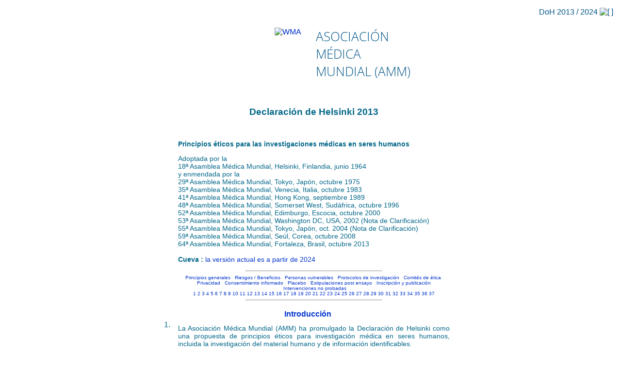

--- FILE ---
content_type: text/html; charset=UTF-8
request_url: http://www.hemovigilance.com/es/_helsinki13.html
body_size: 11171
content:
<!DOCTYPE HTML>
<html lang='es' dir='ltr' id='x'><head>
<meta charset='UTF-8'>
<title>Aix Scientifics &reg;  - World Medical Association (AMM) - Declaración de Helsinki 2014</title>
<meta name='copyright' content='1996-2026 - Aix Scientifics'>
<meta name='viewport' content='width=device-width, initial-scale=1.0'>

<meta name='robots' content='index, follow, noarchive'>
<meta name='description' content='Declaración de Helsinki - Principios éticos para las investigaciones médicas en seres humanos'>
<meta name='keywords' content='organización de investigación por contrato,CRO,investigación clínica,ensayos clínicos,fármacos,productos sanitarios,Good Clinical Practice,GCP,ICH,GHTF,IMDRF,Aix-la-Chapelle'>
<link rel='canonical' href='https://aix-scientifics.es/es/_helsinki13.html'> 
<meta name='date' content='2024-12-09'>

<link rel='icon' href='/favicon.ico'>
<link rel='apple-touch-icon' href='/apple-touch-icon.png'>
<link rel='stylesheet' media='all' href='/css/style.css'>
<link rel='author'  href='impressum'>
<link rel='license' href='policy'>
<link rel='search'  href='search'>
<base target='_top'> 
<style>
body, ul, table {direction:ltr; }
.left  { text-align:left; }
.right { text-align:right;}
.center, #nav, table {margin-left:auto;margin-right:auto;}
li {margin-left:-1em;}
#nav li, #tab li{ padding-right:5px;float:left; text-align:left; }
#nav li div, #tab li div{ text-align:left; }
#nav li ul li ul{text-align:left; right:0px; left:145px;}
.box { border-width:0; height:0.9em; width:0.9em; text-align:right;}
td.active {	border-left-style:solid; border-right-style:none; }
td.inactive { border-left-style:solid; border-right-style:none; }
a:hover, a:focus { cursor:url(/i/klenkes.cur), pointer; }
@media screen{#QRpc{list-style-type:none;}}
@media print{#QRpc{list-style-image:url(http://www.hemovigilance.com/es/pic/_helsinki13.QR.svg);width:40px;height:40px;margin-left:auto;margin-right:auto;}}
@keyframes fad { 70%{opacity:0.7;} 100%{opacity:1;}}
.text {animation: fad 1s;}
</style> 

<script>
function ById(p){return document.getElementById(p);}
function topi(){window.scrollTo(0,0);}
if(document.layers)document.captureEvents(Event.ONDBLCLICK);
document.ondblclick=topi;
if(parent!=window){parent.location=window.location;}
if(top!=self||top.frames.length>0){top.location.replace(self.location.href);}
if(self.parent.frames.length>0){parent.frames[1].close();}
var size=1;window.name='';
function sizer(x){
var d=ById("body").style;if(isNaN(d.fontSize)){d.fontSize='1em';}
size=(size*1)+x;d.fontSize=size+'em';if(x==0){size=1;d.fontSize='1em';}}
function email(n,s){var em="<a href='mailto:%20";if(!s==''){s="?subject="+s;}
document.write(em+n+"@"+"aix-scientifics.com"+s+"'>"+n+"@aix-scientifics.com<"+"/a>");}
function ahref(){var Tags=document.getElementsByTagName('input');var rEx=new RegExp('(^| )disable( |$)');for(var i=0;i<Tags.length;i++){if(rEx.test(Tags[i].className)){atEve(Tags[i],'copy');atEve(Tags[i],'paste');atEve(Tags[i],'cut');}}; darken();}
function atEve(Tag,eve){if(Tag.addEventListener){Tag.addEventListener(eve,function(e){e.preventDefault();},false);}	else if(Tag.atEve){Tag.atEve('on'+eve,function(){return false;})}}
function tast(e){
if(!e){e=window.event;};if(e.which){c=e.which;}else if(e.keyCode){c=e.keyCode;}
if(c>47&&c<58){c=c-48;if(ById('aa'+c+'')){
document.location=ById('aa'+c+'').href;}}}
document.onkeydown = tast;
function darken(){
var a=document.getElementsByTagName('a');
for(var i=0;i < a.length;i++){
	var s=a[i].href.split("&");var w='';
	if(ById('dark').checked){w='&dark';}
	if(s[1]=='QR'||s[1]=='DM'||s[1]=='AZ'){w='&'+s[1]+w;}
	var t=s[0].split("?");if(w!=''){w='?'+w;}
	a[i].href=t[0]+w;}}
</script>

</head><body class='normal' id='body' onload='self.focus();'>
<input type='checkbox' style='display:none;height:1px;' id='dark' >
<div id='alle' style='position:absolute;left:0px;top:0px; height:800%;width:100%;padding:0px;margin:0px;'>
<div style='float:right;'> <ul class='flg'> 
 <li class='wma'>DoH 2013 / 2024 <img src='/i/globus.svg' style='border:0' alt='[  ]'> &nbsp; &nbsp;</li><li class='ntl'><a href='../ar/_helsinki13.html' target='x'><img src='/i/f/ps.png' alt='ps' style='width:22px'>&nbsp;  إعلان هلسنكي 2013&nbsp; (العربية )</a></li><li class='ntl'><a href='../az/_helsinki08.html' target='x'><img src='/i/f/az.png' alt='az' style='width:22px'>&nbsp;  Helsinki Bəyannaməsi 2008&nbsp; (azərbaycan dili)</a></li><li class='ntl'><a href='../bg/_helsinki13.html' target='x'><img src='/i/f/bg.png' alt='bg' style='width:22px'>&nbsp;  Декларация от Хелзинки 2013&nbsp; (български)</a></li><li class='ntl'><a href='../ca/_helsinki13.html' target='x'><img src='/i/f/es.png' alt='es' style='width:22px'>&nbsp;  Declaració d'Hèlsinki 2013&nbsp; (català)</a></li><li class='ntl'><a href='../cn/_helsinki24.html' target='x'><img src='/i/f/cn.png' alt='cn' style='width:22px'>&nbsp;  赫尔辛基宣言 2024&nbsp; (中国人)</a></li><li class='ntl'><a href='../cs/_helsinki24.html' target='x'><img src='/i/f/cz.png' alt='cz' style='width:22px'>&nbsp;  Helsinská deklarace 2024&nbsp; (čeština)</a></li><li class='ntl'><a href='../da/_helsinki13.html' target='x'><img src='/i/f/dk.png' alt='dk' style='width:22px'>&nbsp;  Helsinki-deklarationen 2013&nbsp; (dansk)</a></li><li class='ntl'><a href='../de/_helsinki13.html' target='x'><img src='/i/f/de.png' alt='de' style='width:22px'>&nbsp;  Deklaration von Helsinki 2013&nbsp; (deutsch)</a></li><li class='ntl'><a href='../el/_helsinki13.html' target='x'><img src='/i/f/gr.png' alt='gr' style='width:22px'>&nbsp;  Διακήρυξη του Ελσίνκι 2013&nbsp; (Ελληνικά)</a></li><li class='ntl'><a href='../en/_helsinki24.html' target='x'><img src='/i/f/gb.png' alt='gb' style='width:22px'>&nbsp;  Declaration of Helsinki (DoH) 2024&nbsp; (English)</a></li><li class='ntl'><a href='../es/_helsinki24.html' target='x'><img src='/i/f/es.png' alt='es' style='width:22px'>&nbsp;  Declaración de Helsinki 2024&nbsp; (castellano)</a></li><li class='ntl'><a href='../et/_helsinki08.html' target='x'><img src='/i/f/ee.png' alt='ee' style='width:22px'>&nbsp;  Helsingi deklaratsioon 2008&nbsp; (eesti keel)</a></li><li class='ntl'><a href='../fa/_helsinki13.html' target='x'><img src='/i/f/ir.png' alt='ir' style='width:22px'>&nbsp;  اعلامیه هلسینکی  2013&nbsp; (فارسی)</a></li><li class='ntl'><a href='../fi/_helsinki24.html' target='x'><img src='/i/f/fi.png' alt='fi' style='width:22px'>&nbsp;  Helsingin julistus 2024&nbsp; (Suomi)</a></li><li class='ntl'><a href='../fr/_helsinki24.html' target='x'><img src='/i/f/fr.png' alt='fr' style='width:22px'>&nbsp;  Déclaration d'Helsinki 2024&nbsp; (français)</a></li><li class='ntl'><a href='../hr/_helsinki24.html' target='x'><img src='/i/f/hr.png' alt='hr' style='width:22px'>&nbsp;  Helsinška deklaracija 2024&nbsp; (Hrvatski)</a></li><li class='ntl'><a href='../hu/_helsinki24.html' target='x'><img src='/i/f/hu.png' alt='hu' style='width:22px'>&nbsp;  Helsinki Nyilatkozata 2024&nbsp; (magyar)</a></li><li class='ntl'><a href='../hy/_helsinki13.html' target='x'><img src='/i/f/am.png' alt='am' style='width:22px'>&nbsp;  Հելսինկիի հռչակագիրը 2013&nbsp; (֎ հայերեն)</a></li><li class='ntl'><a href='../id/_helsinki08.html' target='x'><img src='/i/f/id.png' alt='id' style='width:22px'>&nbsp;  Deklarasi Helsinki 2008&nbsp; (bahasa Indonesia)</a></li><li class='ntl'><a href='../is/_helsinki13.html' target='x'><img src='/i/f/is.png' alt='is' style='width:22px'>&nbsp;  Helsinkiyfirlýsingin 2013&nbsp; (Íslensku)</a></li><li class='ntl'><a href='../it/_helsinki24.html' target='x'><img src='/i/f/it.png' alt='it' style='width:22px'>&nbsp;  Dichiarazione di Helsinki 2024&nbsp; (italiano)</a></li><li class='ntl'><a href='../ja/_helsinki24.html' target='x'><img src='/i/f/jp.png' alt='jp' style='width:22px'>&nbsp;  ヘルシンキ宣言 2024&nbsp; (日本語)</a></li><li class='ntl'><a href='../kk/_helsinki13.html' target='x'><img src='/i/f/kz.png' alt='kz' style='width:22px'>&nbsp;  Хельсинки декларациясы 2013&nbsp; (Қазақша)</a></li><li class='ntl'><a href='../ko/_helsinki24.html' target='x'><img src='/i/f/kr.png' alt='kr' style='width:22px'>&nbsp;  헬싱키 선언 2024&nbsp; (한국어)</a></li><li class='ntl'><a href='../lv/_helsinki24.html' target='x'><img src='/i/f/lv.png' alt='lv' style='width:22px'>&nbsp;  Helsinku deklarācija 2024&nbsp; (Latviešu valoda)</a></li><li class='ntl'><a href='../mk/_helsinki08.html' target='x'><img src='/i/f/mk.png' alt='mk' style='width:22px'>&nbsp;  Хелсиншка Декларација 2008&nbsp; (македонски јазик)</a></li><li class='ntl'><a href='../nl/_helsinki13.html' target='x'><img src='/i/f/nl.png' alt='nl' style='width:22px'>&nbsp;  Verklaring van Helsinki (NL) 2013&nbsp; (nederlands)</a></li><li class='ntl'><a href='../vl/_helsinki13.html' target='x'><img src='/i/f/be.png' alt='be' style='width:22px'>&nbsp;  Verklaring van Helsinki (BE) 2013&nbsp; (vlaams)</a></li><li class='ntl'><a href='../no/_helsinki13.html' target='x'><img src='/i/f/no.png' alt='no' style='width:22px'>&nbsp;  Helsinkideklarasjonen 2013&nbsp; (norsk)</a></li><li class='ntl'><a href='../pl/_helsinki24.html' target='x'><img src='/i/f/pl.png' alt='pl' style='width:22px'>&nbsp;  Deklaracja Helsińska 2024&nbsp; (polski)</a></li><li class='ntl'><a href='../pt/_helsinki24.html' target='x'><img src='/i/f/pt.png' alt='pt' style='width:22px'>&nbsp;  Declaração de Helsínquia 2024&nbsp; (português)</a></li><li class='ntl'><a href='../ro/_helsinki13.html' target='x'><img src='/i/f/ro.png' alt='ro' style='width:22px'>&nbsp;  Declarația de la Helsinki 2013&nbsp; (română)</a></li><li class='ntl'><a href='../ru/_helsinki24.html' target='x'><img src='/i/f/ru.png' alt='ru' style='width:22px'>&nbsp;  Хельсинкская декларация 2024&nbsp; (Русский)</a></li><li class='ntl'><a href='../sk/_helsinki08.html' target='x'><img src='/i/f/sk.png' alt='sk' style='width:22px'>&nbsp;  Helsinská deklarácia 2008&nbsp; (slovenčina)</a></li><li class='ntl'><a href='../sr/_helsinki24.html' target='x'><img src='/i/f/rs.png' alt='rs' style='width:22px'>&nbsp;  Хелсиншка декларација 2024&nbsp; (Српски језик)</a></li><li class='ntl'><a href='../sv/_helsinki13.html' target='x'><img src='/i/f/se.png' alt='se' style='width:22px'>&nbsp;  Helsingforsdeklarationen 2013&nbsp; (Svenska)</a></li><li class='ntl'><a href='../th/_helsinki13.html' target='x'><img src='/i/f/th.png' alt='th' style='width:22px'>&nbsp;  คำประกาศของเฮลซิงกิ  2013&nbsp; (ไทย)</a></li><li class='ntl'><a href='../tr/_helsinki24.html' target='x'><img src='/i/f/tr.png' alt='tr' style='width:22px'>&nbsp;  Helsinki Bildirgesi 2024&nbsp; (Türkçe)</a></li><li class='ntl'><a href='../uk/_helsinki08.html' target='x'><img src='/i/f/ua.png' alt='ua' style='width:22px'>&nbsp;  Гельсінська Декларація 2008&nbsp; (український)</a></li><li class='ntl'><a href='../zh/_helsinki13.html' target='x'><img src='/i/f/tw.png' alt='tw' style='width:22px'>&nbsp;  赫爾辛基宣言 2013&nbsp; (中文)</a></li></ul></div><br>&nbsp;<br>

<style>
@font-face { font-display:swap; font-family:'Open Sans'; font-style:normal; font-weight:300;
src: url('/css/open-sans-v40-cyrillic_greek_hebrew_latin-300.woff2') format('woff2'); }
</style>

<a id="top"></a>
<div class="centre">&nbsp;

<table><tbody>
<tr><td style='width:300px;text-align:right;'> &nbsp;
<a href="http://www.wma.net" target="wma"><img src='/i/d/wma.svg' style='height:99px;vertical-align:top;' alt='WMA'></a>&nbsp; &nbsp;</td>
<td class='WMA'>Asociación<br>Médica<br>Mundial (AMM)</td></tr></table><br><br>

<table class='text druck'><tbody>
<tr><td style='width:18px;'>&nbsp;</td><th>
<h1>Declaración de Helsinki 2013</h1>
</th>
<tr><td style='width:18px;'>&nbsp;</td><th> &nbsp;</th>
<td rowspan='51' class="rand" onClick="document.location.href='#top';"></td></tr>
<tr><td>&nbsp;</td><td class="text">  
<strong>Principios éticos para las investigaciones médicas en seres humanos</strong>

 <p>Adoptada por la<br>
18ª Asamblea Médica Mundial, Helsinki, Finlandia, junio 1964<br>
y enmendada por la<br>
29ª Asamblea Médica Mundial, Tokyo, Japón, octubre 1975<br>
35ª Asamblea Médica Mundial, Venecia, Italia, octubre 1983<br>
41ª Asamblea Médica Mundial, Hong Kong, septiembre 1989<br>
48ª Asamblea Médica Mundial, Somerset West, Sudáfrica, octubre 1996<br>
52ª Asamblea Médica Mundial, Edimburgo, Escocia, octubre 2000 <br>
53ª Asamblea Médica Mundial, Washington DC, USA, 2002 (Nota de Clarificación)<br>
55ª Asamblea Médica Mundial, Tokyo, Japón, oct. 2004 (Nota de Clarificación)<br>
59ª Asamblea Médica Mundial, Seúl, Corea, octubre 2008<br>
64ª Asamblea Médica Mundial, Fortaleza, Brasil, octubre 2013<br><br>
<strong>Cueva : </strong><a href='_helsinki24.html'> la versión actual es a partir de 2024</a> </p>
<hr style='width:50%;'>
<div class='minor centre'>
<a href='#a3'>Principios generales</a>&nbsp; &nbsp;<a href='#a16'>Riesgos / Beneficios</a>&nbsp; &nbsp;<a href='#a19'>Personas vulnerables</a>&nbsp; &nbsp;<a href='#a21'>Protocolos de investigación</a>&nbsp; &nbsp;<a href='#a23'>Comités de ética</a>&nbsp; &nbsp;<a href='#a24'>Privacidad</a>&nbsp; &nbsp;<a href='#a25'>Consentimiento informado</a>&nbsp; &nbsp;<a href='#a33'>Placebo</a>&nbsp; &nbsp;<a href='#a34'>Estipulaciones post ensayo</a>&nbsp; &nbsp;<a href='#a35'>Inscripción y publicación</a>&nbsp; &nbsp;<a href='#a37'>Intervenciones no probadas</a><br>
<a href='#a1'>1</a> <a href='#a2'>2</a> <a href='#a3'>3</a> <a href='#a4'>4</a> <a href='#a5'>5</a> <a href='#a6'>6</a> <a href='#a7'>7</a> <a href='#a8'>8</a> <a href='#a9'>9</a> <a href='#a10'>10</a> <a href='#a11'>11</a> <a href='#a12'>12</a> <a href='#a13'>13</a> <a href='#a14'>14</a> <a href='#a15'>15</a> <a href='#a16'>16</a> <a href='#a17'>17</a> <a href='#a18'>18</a> <a href='#a19'>19</a> <a href='#a20'>20</a> <a href='#a21'>21</a> <a href='#a22'>22</a> <a href='#a23'>23</a> <a href='#a24'>24</a> <a href='#a25'>25</a> <a href='#a26'>26</a> <a href='#a27'>27</a> <a href='#a28'>28</a> <a href='#a29'>29</a> <a href='#a30'>30</a> <a href='#a31'>31</a> <a href='#a32'>32</a> <a href='#a33'>33</a> <a href='#a34'>34</a> <a href='#a35'>35</a> <a href='#a36'>36</a> <a href='#a37'>37</a>  </div>
<hr style='width:50%;'>
</td></tr>


<tr><th colspan='2'> <a id="a1"><strong>Introducción</strong></a></th></tr>

<tr><td>1.</td><td class="text">
La Asociación Médica Mundial (AMM) ha promulgado la Declaración de Helsinki como una propuesta de principios éticos para investigación médica en seres humanos, incluida la investigación del material humano y de información identificables.<br>
La Declaración debe ser considerada como un todo y un párrafo debe ser aplicado con consideración de todos los otros párrafos pertinentes.
</td></tr>
<tr><td>2.</td><td class="text"><a id="a2"></a>
Conforme al 
mandato de la AMM, la Declaración está destinada principalmente a los médicos. La AMM insta a otros involucrados en la investigación médica en seres humanos a adoptar estos principios.
</td></tr>


<tr><th colspan='2'> <a id="a3"><strong>Principios generales</strong></a></th></tr>

<tr><td>3.</td><td class="text">
La Declaración de Ginebra de la Asociación Médica Mundial vincula al médico con la fórmula "velar solícitamente y ante todo por la salud de mi paciente”, y el Código Internacional de Etica Médica afirma que: "El médico debe considerar lo mejor para el paciente cuando preste atención médica”.
</td></tr>
<tr><td>4.</td><td class="text"><a id="a4"></a>
El deber del médico es promover y velar por la salud, bienestar y derechos de los pacientes, incluidos los que participan en investigación médica. Los conocimientos y la conciencia del médico han de subordinarse al cumplimiento de ese deber.
</td></tr>
<tr><td>5.</td><td class="text"><a id="a5"></a>
El progreso de la medicina se basa en la investigación que, en último término, debe incluir estudios en seres humanos.
</td></tr>
<tr><td>6.</td><td class="text"> <a id="a6"></a>
El propósito principal de la investigación médica en seres humanos es comprender las causas, evolución y efectos de las enfermedades y mejorar las intervenciones preventivas, diagnósticas y terapéuticas (métodos, procedimientos y tratamientos). Incluso, las mejores intervenciones probadas deben ser evaluadas continuamente a través de la investigación para que sean seguras, eficaces, efectivas, accesibles y de calidad.
</td></tr>
<tr><td>7.</td><td class="text"> <a id="a7"></a>
La investigación médica está sujeta a normas éticas que sirven para promover y asegurar el respeto a todos los seres humanos y para proteger su salud y sus derechos individuales.
</td></tr>
<tr><td>8.</td><td class="text"> <a id="a8"></a>
Aunque el objetivo principal de la investigación médica es generar nuevos conocimientos, este objetivo nunca debe tener primacía sobre los derechos y los intereses de la persona que participa en la investigación.
</td></tr>
<tr><td>9.</td><td class="text"> <a id="a9"></a>
En la investigación médica, es deber del médico proteger la vida, la salud, la dignidad, la integridad, el derecho a la autodeterminación, la intimidad y la confidencialidad de la información personal de las personas que participan en investigación.&nbsp; La responsabilidad de la protección de las personas que toman parte en la investigación debe recaer siempre en un médico u otro profesional de la salud y nunca en los participantes en la investigación, aunque hayan otorgado su consentimiento.
</td></tr>
<tr><td>10.</td><td class="text"><a id="a10"></a>
Los médicos deben considerar las normas y estándares éticos, legales y jurídicos para la investigación en seres humanos en sus propios países, al igual que las normas y estándares internacionales vigentes. No se debe permitir que un requisito ético, legal o jurídico nacional o internacional disminuya o elimine cualquiera medida de protección para las personas que participan en la investigación establecida en esta Declaración.
</td></tr>
<tr><td>11.</td><td class="text"><a id="a11"></a>
La investigación médica debe realizarse de manera que reduzca al mínimo el posible daño al medio ambiente.
</td></tr>
<tr><td>12.</td><td class="text"><a id="a12"></a>
La investigación médica en seres humanos debe ser llevada a cabo sólo por personas con la educación, formación y calificaciones científicas y éticas apropiadas. La investigación en pacientes o voluntarios sanos necesita la supervisión de un médico u otro profesional de la salud competente y calificado apropiadamente.
</td></tr>
<tr><td>13.</td><td class="text"><a id="a13"></a>
Los grupos que están subrepresentados en la investigación médica deben tener un acceso apropiado a la participación en la investigación.
</td></tr>
<tr><td>14.</td><td class="text"><a id="a14"></a>
El médico que combina la investigación médica con la atención médica debe involucrar a sus pacientes en la investigación sólo en la medida en que esto acredite un justificado valor potencial preventivo, diagnóstico o terapéutico y si el médico tiene buenas razones para creer que la participación en el estudio no afectará de manera adversa la salud de los pacientes que toman parte en la investigación.
</td></tr>
<tr><td>15.</td><td class="text"><a id="a15"></a>
Se debe asegurar compensación y tratamiento apropiados para las personas que son dañadas durante su participación en la investigación.
</td></tr>


<tr><th colspan='2'> <a id="a16"><strong>Riesgos, Costos y Beneficios</strong></a></th></tr>

<tr><td>16.</td><td class="text">
En la práctica de la medicina y de la investigación médica, la mayoría de las intervenciones implican algunos riesgos y costos.<br>
La investigación médica en seres humanos sólo debe realizarse cuando la importancia de su objetivo es mayor que el riesgo y los costos para la persona que participa en la investigación.
</td></tr>
<tr><td>17.</td><td class="text"><a id="a17"></a>
Toda investigación médica en seres humanos debe ser precedido de una cuidadosa comparación de los riesgos y los costos para las personas y los grupos que participan en la investigación, en comparación con los beneficios previsibles para ellos y para otras personas o grupos afectados por la enfermedad que se investiga.<br>
Se deben implementar medidas para reducir al mínimo los riesgos. Los riesgos deben ser monitoreados, evaluados y documentados continuamente por el investigador. 
</td></tr>
<tr><td>18.</td><td class="text"><a id="a18"></a>
Los médicos no deben involucrarse en estudios de investigación en seres humanos a menos de que estén seguros de que los riesgos han sido adecuadamente evaluados y de que es posible hacerles frente de manera satisfactoria.<br>
Cuando los riesgos que implican son más importantes que los beneficios esperados o si existen pruebas concluyentes de resultados definitivos, los médicos deben evaluar si continúan, modifican o suspenden inmediatamente el estudio.
</td></tr>


<tr><th colspan='2'> <a id="a19"><strong>Grupos y personas vulnerables</strong></a></th></tr>

<tr><td>19.</td><td class="text">
Algunos grupos y personas sometidas a la investigación son particularmente vulnerables y pueden tener más posibilidades de sufrir abusos o daño adicional.<br>
Todos los grupos y personas vulnerables deben recibir protección específica.
</td></tr>
<tr><td>20.</td><td class="text"><a id="a20"></a>
La investigación médica en un grupo vulnerable sólo se justifica si la investigación responde a las necesidades o prioridades de salud de este grupo y la investigación no puede realizarse en un grupo no vulnerable. Además, este grupo podrá beneficiarse de los conocimientos, prácticas o intervenciones derivadas de la investigación.
</td></tr>


<tr><th colspan='2'> <a id="a21"><strong>Requisitos científicos y protocolos de investigación</strong></a></th></tr>

<tr><td>21.</td><td class="text">
La investigación médica en seres humanos debe conformarse con los principios científicos generalmente aceptados y debe apoyarse en un profundo conocimiento de la bibliografía científica, en otras fuentes de información pertinentes, así como en experimentos de laboratorio correctamente realizados y en animales, cuando sea oportuno. Se debe cuidar también del bienestar de los animales utilizados en los experimentos.
 </td></tr>
<tr><td>22.</td><td class="text"><a id="a22"></a>
El proyecto y el método de todo estudio en seres humanos deben describirse claramente y ser justificados en un protocolo de investigación.<br>
El protocolo debe hacer referencia siempre a las consideraciones éticas que fueran del caso y debe indicar cómo se han considerado los principios enunciados en esta Declaración. El protocolo debe incluir información sobre financiamiento, patrocinadores, afiliaciones institucionales, posibles conflictos de interés e incentivos para las personas del estudio y la información sobre las estipulaciones para tratar o compensar a las personas que han sufrido daños como consecuencia de su participación en la investigación. <br>
En los ensayos clínicos, el protocolo también debe describir los arreglos apropiados para las estipulaciones después del ensayo.
</td></tr>


<tr><th colspan='2'> <a id="a23"><strong>Comités de ética de investigación</strong></a></th></tr>

<tr><td>23.</td><td class="text">
El protocolo de la investigación debe enviarse, para consideración, comentario, consejo y aprobación al comité de ética de investigación pertinente antes de comenzar el estudio. Este comité debe ser transparente en su funcionamiento, debe ser independiente del investigador, del patrocinador o de cualquier otro tipo de influencia indebida y debe estar debidamente calificado. El comité debe considerar las leyes y reglamentos vigentes en el país donde se realiza la investigación, como también las normas internacionales vigentes, pero no se debe permitir que éstas disminuyan o eliminen ninguna de las protecciones para las personas que participan en la investigación establecidas en esta Declaración.<br>
El comité tiene el derecho de controlar los ensayos en curso. El investigador tiene la obligación de proporcionar información del control al comité, en especial sobre todo incidente adverso grave. No se debe hacer ninguna enmienda en el protocolo sin la consideración y aprobación del comité. Después que termine el estudio, los investigadores deben presentar un informe final al comité con un resumen de los resultados y conclusiones del estudio.
</td></tr>


<tr><th colspan='2'> <a id="a24"><strong>Privacidad y confidencialidad</strong></a></th></tr>

<tr><td>24.</td><td class="text">
Deben tomarse toda clase de precauciones para resguardar la intimidad de la persona que participa en la investigación y la confidencialidad de su información personal.
</td></tr>


<tr><th colspan='2'> <a id="a25"><strong>Consentimiento informado</strong></a></th></tr>

<tr><td>25.</td><td class="text">
La participación de personas capaces de dar su consentimiento informado en la investigación médica debe ser voluntaria. Aunque puede ser apropiado consultar a familiares o líderes de la comunidad, ninguna persona capaz de dar su consentimiento informado debe ser incluida en un estudio, a menos que ella acepte libremente.
</td></tr>
<tr><td>26.</td><td class="text"><a id="a26"></a>
En la investigación médica en seres humanos capaces de dar su consentimiento informado, cada participante potencial debe recibir información adecuada acerca de los objetivos, métodos, fuentes de financiamiento, posibles conflictos de intereses, afiliaciones institucionales del investigador, beneficios calculados, riesgos previsibles e incomodidades derivadas del experimento, estipulaciones post estudio y todo otro aspecto pertinente de la investigación. El participante potencial debe ser informada del derecho de participar o no en la investigación y de retirar su consentimiento en cualquier momento, sin exponerse a represalias. Se debe prestar especial atención a las necesidades específicas de información de cada participante potencial, como también a los métodos utilizados para entregar la información.<br>
Después de asegurarse de que el individuo ha comprendido la información, el médico u otra persona calificada apropiadamente debe pedir entonces, preferiblemente por escrito, el consentimiento informado y voluntario de la persona. Si el consentimiento no se puede otorgar por escrito, el proceso para lograrlo debe ser documentado y atestiguado formalmente.<br>    
Todas las personas que participan en la investigación médica deben tener la opción de ser informadas sobre los resultados generales del estudio.
</td></tr>
<tr><td>27.</td><td class="text"><a id="a27"></a>
Al pedir el consentimiento informado para la participación en la investigación, el médico debe poner especial cuidado cuando el participante potencial está vinculado con él por una relación de dependencia o si consiente bajo presión. En una situación así, el consentimiento informado debe ser pedido por una persona calificada adecuadamente y que nada tenga que ver con aquella relación.
</td></tr>
<tr><td>28.</td><td class="text"><a id="a28"></a>
Cuando el participante potencial sea incapaz de dar su consentimiento informado, el médico debe pedir el consentimiento informado del representante legal. Estas personas no deben ser incluidas en la investigación que no tenga posibilidades de beneficio para ellas, a menos que ésta tenga como objetivo promover la salud del grupo representado por el participante potencial y esta investigación no puede realizarse en personas capaces de dar su consentimiento informado y la investigación implica sólo un riesgo y costo mínimos.
</td></tr>
<tr><td>29.</td><td class="text"><a id="a29"></a>
Si un participante potencial que toma parte en la investigación considerado incapaz de dar su consentimiento informado es capaz de dar su asentimiento a participar o no en la investigación, el médico debe pedirlo, además del consentimiento del representante legal. El desacuerdo del participante potencial debe ser respetado.
</td></tr>
<tr><td>30.</td><td class="text"><a id="a30"></a>
La investigación en individuos que no son capaces física o mentalmente de otorgar consentimiento, por ejemplo los pacientes inconscientes, se puede realizar sólo si la condición física/mental que impide otorgar el consentimiento informado es una característica necesaria del grupo investigado. En estas circunstancias, el médico debe pedir el consentimiento informado al representante legal. Si dicho representante no está disponible y si no se puede retrasar la investigación, el estudio puede llevarse a cabo sin consentimiento informado, siempre que las razones específicas para incluir a individuos con una enfermedad que no les permite otorgar consentimiento informado hayan sido estipuladas en el protocolo de la investigación y el estudio haya sido aprobado por un comité de ética de investigación. El consentimiento para mantenerse en la investigación debe obtenerse a la brevedad posible del individuo o de un representante legal.
</td></tr>
<tr><td>31.</td><td class="text"><a id="a31"></a>
El médico debe informar cabalmente al paciente los aspectos de la atención que tienen relación con la investigación. La negativa del paciente a participar en una investigación o su decisión de retirarse nunca debe afectar de manera adversa la relación médico-paciente.
</td></tr>
<tr><td>32.</td><td class="text"><a id="a32"></a>
Para la investigación médica en que se utilice material o datos humanos identificables, como la investigación sobre material o datos contenidos en biobancos o depósitos similares, el médico debe pedir el consentimiento informado para la recolección, almacenamiento y reutilización. Podrá haber situaciones excepcionales en las que será imposible o impracticable obtener el consentimiento para dicha investigación. En esta situación, la investigación sólo puede ser realizada después de ser considerada y aprobada por un comité de ética de investigación.
</td></tr>


<tr><th colspan='2'> <a id="a33"><strong>Uso del placebo</strong></a></th></tr>

<tr><td>33.</td><td class="text">
Los posibles beneficios, riesgos, costos y eficacia de toda intervención nueva deben ser evaluados mediante su comparación con las mejores intervenciones probadas, excepto en las siguientes circunstancias:<br>
•	Cuando no existe una intervención probada, el uso de un placebo, o ninguna intervención, es aceptable; o<br>
•	cuando por razones metodológicas científicamente sólidas&nbsp;y convincentes, sea necesario para determinar la eficacia y la seguridad de una intervención el uso de cualquier intervención menos eficaz que la mejor probada, el uso de un placebo o ninguna intervención. <br>
•	Los pacientes que reciben cualquier intervención menos eficaz que la mejor probada, el placebo o ninguna intervención, no correrán riesgos adicionales de&nbsp;daño grave o irreversible como consecuencia de no recibir la mejor intervención probada.<br>
Se debe tener muchísimo cuidado para evitar abusar de esta opción.
</td></tr>


<tr><th colspan='2'> <a id="a34"><strong>Estipulaciones post ensayo</strong></a></th></tr>

<tr><td>34.</td><td class="text">
Antes del ensayo clínico, los auspiciadores, investigadores y los gobiernos de los países anfitriones deben prever el acceso post ensayo a todos los participantes que todavía necesitan una intervención que ha sido identificada como beneficiosa en el ensayo. Esta información también se debe proporcionar a los participantes durante el proceso del consentimiento informado.
</td></tr>


<tr><th colspan='2'> <a id="a35"><strong>Inscripción y publicación de la investigación y difusión de resultados</strong></a></th></tr>

<tr><td>35.</td><td class="text">
Todo estudio de investigación con seres humanos debe ser inscrito en una base de datos disponible al público antes de aceptar a la primera persona.
</td></tr>
<tr><td>36.</td><td class="text"><a id="a36"></a>
Los investigadores, autores, auspiciadores, directores y editores todos tienen obligaciones éticas con respecto a la publicación y difusión de los resultados de su investigación. Los investigadores tienen el deber de tener a la disposición del público los resultados de su investigación en seres humanos y son responsables de la integridad y exactitud de sus informes. Todas las partes deben aceptar las normas éticas de entrega de información. Se deben publicar tanto los resultados negativos e inconclusos como los positivos o de lo contrario deben estar a la disposición del público. En la publicación se debe citar la fuente de financiamiento, afiliaciones institucionales y conflictos de intereses. Los informes sobre investigaciones que no se ciñan a los principios descritos en esta Declaración no deben ser aceptados para su publicación.
</td></tr>


<tr><th colspan='2'> <a id="a37"><strong>Intervenciones no probadas en la práctica clínica</strong></a></th></tr>

<tr><td>37.</td><td class="text">
Cuando en la atención de un enfermo las intervenciones probadas no existen u otras intervenciones conocidas han resultado ineficaces, el médico, después de pedir consejo de experto, con el consentimiento informado del paciente o de un representante legal autorizado, puede permitirse usar intervenciones no comprobadas, si, a su juicio, ello da alguna esperanza de salvar la vida, restituir la salud o aliviar el sufrimiento. Tales intervenciones deben ser investigadas posteriormente a fin de evaluar su seguridad y eficacia. En todos los casos, esa información nueva debe ser registrada y, cuando sea oportuno, puesta a disposición del público.
</td></tr>


</table><br>
<div class='minor left padd10'>
&copy; 1964-2013, Derecho de Autor, <a href='http://www.wma.net/'> La Asociación Médica Mundial (AMM)</a> 
<hr style='height:6px;'>

La <a href="https://www.wma.net/es/policies-post/declaracion-de-helsinki-de-la-amm-principios-eticos-para-las-investigaciones-medicas-en-seres-humanos/">declaración original</a> se reproduce aquí en su totalidad con el permiso de la Asociación Médica Mundial (AMM).</div><br>
<br><div class='minor left padd10'> URL: <a href='http://www.hemovigilance.com/es/'> http://www.hemovigilance.com/es</a>/<a href='http://www.hemovigilance.com/es/_helsinki13.html'>_helsinki13.html </a>  &nbsp; &nbsp; <span class='sic' dir='ltr'>(<a href='http://www.hemovigilance.com/es/_helsinki13.html?&QR' title='QuickResponse (QR) code'>&nbsp;QR&nbsp;</a>|<a href='http://www.hemovigilance.com/es/_helsinki13.html?&DM' title='DataMatrix (DM)/Semacode'>&nbsp;DM&nbsp;</a>|<a href='http://www.hemovigilance.com/es/_helsinki13.html?&AZ' title='Aztec Code (AZ)'>&nbsp;AZ&nbsp;</a> code&nbsp;) (<a href='http://www.hemovigilance.com/aix-scientifics.vcf' target='vcf'>vCard</a>)</span> &nbsp; (<a href='https://aix-scientifics.com/es/_helsinki13.html' title='SSL coded'>&nbsp;SSL&nbsp;</a>) <span class='prt'>[ <img src='/i/printat.gif' height='10' width='14' alt='printed: '> 18.01.2026 14:44 GMT]</span> <br>Todos los derechos reservados. Copyright &copy; 
1996-2026 &nbsp; <a href='https://aix-scientifics.es'>Aix Scientifics<sup>&reg;</sup> CRO</a>, Aquisgrán (Aachen), Alemania 
(datos actualizados a miéroles : 09.12.2024)<br><a href='/es/impressum.html' class='sic'> Aviso legal</a><a href='/es/policy.html' class='sic'> | Normativa de Privacidad</a><a href='/es/search.html' class='sic'> | Buscar</a></div></div> <div style='text-align:center;'><ul id='QRpc'><li>&nbsp;</li></ul></div></div> </body></html>

--- FILE ---
content_type: text/css
request_url: http://www.hemovigilance.com/css/style.css
body_size: 4770
content:
@charset "UTF-8";

/* ****** Aix Scientifics - Homepage ****** */
/* ****** lastmodification = "14.03.2023";  */


/* *** CORPO e COMMUNE *** */

body {
	border-spacing: 0px;
	margin: 1px;
	padding: 1px;
	text-decoration:none;
	font-family: Arial,Helvetica,Verdana,sans-serif;
	background-color:#fff; 
	background-image:url(/i/aixback.gif);
	color:#006688;
	background-attachment:fixed;
	background-position: -45px -0px;
	 }


.rand	{ background-image:url(/i/rand.gif); width:8px; }
.sketch	{width:413px; height:255px; }				/* ????? */
.experimental { text-shadow: red 3px 5px 4px; }
.ex 	{color:fuchsia; font-weight:bold; line-height:1px;}
.grau	{color:#8899aa; font-size:0.8em;}
.tit	{border-radius:3px;}
ul		{border-radius:4px; list-style-type:none;}

.mmm	{ box-shadow:0 0 14px #178; background-color:#1bb; color:#ffffff;font-size:1.4em;} 
.mms	{ box-shadow:0 0 15px #ccc; }

h1	{ font-size:1.2em; }
h2	{ font-size:1.1em; }

.luet	{ font-size: 0.8em; }
.norm	{ font-size: 1.0em; }
.gros	{ font-size: 1.2em; }
.extr	{ font-size: 1.4em; }
.ar 	{ font-size: 1.1em; }
.ra 	{ font-size: 0.8em; }
.rb 	{ font-size: 0.7em; }
.mark	{color:#ff0000;}


.text8	{ font-size:0.8em; color:#006688; hyphens: auto; }
.block	{ text-align: justify; }
.padd10	{ padding-left:10px; padding-right:10px; }

.v1		{ display:block; }
.v0		{ display:none; }

acronym, abbr {color:#006688; text-decoration:none; font-weight: normal; cursor:help;}

#expander, .zeig {cursor:pointer; }
.zeig:hover, .zeig:focus, .zeig:active {color:#ff0000;}

a, a:link, a:visited, a:active { 
	color:#0033cc; text-decoration:none; font-weight: normal; cursor:pointer; }
a:hover, a:focus { color:#ff0000; cursor:url(/i/klenkes.cur), pointer; }
a.gif, a.gif:link, a.gif:visited, a.gif:active { color:#006688; }
a.glo, a.glo:link, a.glo:visited, a.glo:active { color:#006688; cursor:help; }
a.glow, a.glow:link, a.glow:visited, a.glow:active, a.glow:hover, a.glow:focus { color:#ffffff; cursor:help; }

p.bottom0	{margin-bottom:0px;}
p.bottom0 a {font-weight:bold;}
.top0	{margin-top:0px;}


.centre	{ text-align: center; }
.center { margin-left:auto; margin-right:auto; }
.justify{ text-align: justify; } 

.grey	{ color:#aaaaaa; }
.white	{ color:#ffffff; }
.bold	{ font-weight: bold; }

.sup	{ line-height: 1px; }

img, input[type=image] { border-width:0px; }

					.was-iat-das {background-image: url(/i/shadow.gif);}

li.ntl {display: none; }
.flg:hover li { display: block; }
.flg a {text-decoration:none; color:grey; }

/* *** NAVIGATION *** */
.wma { color:#058;}
.WMA { font-family:"Open Sans", sans-serif; color:#058; text-transform:uppercase; text-align:left; font-size:26px; font-weight:300; padding-left:15px;}
.msg { width:608px; height:28px; }

#dark:checked ~ #darkes {display: none;}
#dark:checked ~ #alle {background:transparent url(/i/aixneg.gif);}
#dark:checked ~ #alle .text, #dark:checked ~ #alle .text a , #dark:checked ~ #alle .text p {color:#bff;}
#dark:checked ~ #alle .text li {color:#bff;}
#dark:checked ~ #alle #nav div label a, #dark:checked ~ #alle .minorfence {color:#bff;}
#dark:checked ~ #alle #nav {background-image: url('');}
#dark:checked ~ #alle #logo img {content: url(/i/aix32green.png);}
#dark:checked ~ #alle .nav span a {color:#bff;}
#dark:checked ~ #alle .minor, #dark:checked ~ #alle .minor a {color:#bff;}

#dark:checked ~ #alle .mmm	{ box-shadow:0 0 20px #bcc; background-color:#1bb; color:#ffffff;font-size:1.4em;} 
#dark:checked ~ #alle .mms	{ box-shadow:0 0 15px #000; }
#dark:checked ~ #alle .rand	{ background-image:url(/i/rand.png); width:8px; }
#dark:checked ~ #alle .wma	{ color:#5ad;} 
#dark:checked ~ #alle .WMA	{ color:#5ad;} 

#alle {	background:transparent url(/i/aixback.gif);}

#tab	{ 
	height:1.1em;
	margin:0px; padding:0px;
	list-style-type:none; }

	 
/*	.nav { width:120px; font-size:0.8em; }	*/
	 

#nav li ul li, #nav li ul li { float:none; padding:0 5px 0 5px; }



#Logo 	  {	margin:0px; height:34px; width:34px;font-size:34px; z-index:8;position:relative; }
#Logo:hover {background: url("/i/aix32green.png") no-repeat; background-position: 0px -2px;   }
#Logo:hover img {visibility:hidden; }


/* *** CONTENTO *** */

/*  (e.g. footer) */
.minorf	{ font-size:0.7em; color:#005577; margin-right:10px; margin-left:10px; }


/*  (e.g. login) */
.major	{ border:1px #007f8f solid; background-color:#f0f0f0; color:#005577; font-size:1.2em; font-weight: bold; }	
.major:hover { border: 1px #ff0000 solid; background-color: #d6d7b5; }	



/* Tabellen */

form {	display:inline; }

table	{
	border-width:0; padding:0px; margin:0; z-index:9;position:relative;}

td, th	{ vertical-align: top; }

table.form { font-size:0.9em; }
	
table.menu {
	color: #005577;
	font-size:0.9em; }
 
	/* --- LOGIN style : --- */

table.loginC {	
	border-spacing: 7px; position: absolute}



table.login {	
	border-spacing: 7px;}

tr.login {	
	background-color:#eeeeee;  }

td.login, th.login {	
	padding: 5px;
	vertical-align: middle; }

td.login input {	
	font-size:1.0em; }

td.login img {	
	vertical-align: middle; }
  

th.text {
	padding: 9px;
	vertical-align: middle;
	font-size:0.9em; }

	
td.msg {
	font-size:0.9em;
	font-weight: bold;
	color: #ff0000;
	padding-top: 5px; padding-bottom: 5px;
	text-align: center; }


/* menu reiter */
td.active, td.inactive {			
	font-size: 12px;
	text-align: center;
	white-space: nowrap;
	padding: 3px 5px 2px 3px ; /* t l b r */
	border-width: 1px;
	border-top-style: solid;
	 }
td.active	{ border-color: #000000; background-color: #f7f7df; 
	font-weight: bold;   border-bottom-style: none; }
td.inactive	{ border-color: #67674e; background-color: #c8c8b0; 
	font-weight: normal; border-bottom-style: solid; }

	
/* eingabefelder, buttons ... */

input {
	padding-left:15px;
	padding-right:15px;
	 }

input, select, textarea {
	background-color: #fff;
	color: #040;
	border: 1px #9bf solid; 
	border-radius:3px;
	box-shadow: #bdb 1px 2px 12px inset;
	 }

input[type='text']:focus, input[type='password']:focus, textarea:focus{box-shadow:0 0 6px #8b0!important; border:1px solid #079!important;outline:0}
input[type='text'], input[type='password'], textarea{transition:1.2s ease-in-out;}

input:hover, select:hover, textarea:hover {	background-color: #ffc; }
input:focus, select:focus, textarea:focus {	background-color: #ffe; }

input.button {
	font-size:1.0em;
	font-weight: bold;
	background-color: #ddeeff;
	color: #004400;
	border-color: #008888;
	border-style:outset  ;
}
input:hover.button {
	color: #ff0044;
	background-color: #ccddee;
}

a.logout {			
	color: #004488;
	font-size:0.8em;
	font-weight: bold;
}

/* listen */
td.list-dark {			
	font-weight: normal;
	white-space: nowrap;
	background-color: #e5e4c6;
	padding: 3px 5px 2px 3px ; /* t l b r */
}

.icon { border-width:0; height:34px; 
	margin:  0px 0px 0px 0px ;
	padding: 0px 5px 0px 0px ; /* t l b r */  }
.icom { border-width:0; height:40px; 
	margin:  0px 0px 0px 0px ;
	padding: 0px 5px 0px 0px ; /* t l b r */  }
.icor { border-width:0; height:26px; 
	margin:  0px 0px 0px 0px ;
	padding: 0px 5px 0px 0px ; /* t l b r */  }
icon { border-width:0; height:34px; margin-bottom: 0px;margin-top: 0px;padding-bottom: 0px;padding-top: 0px;}  /* Links */
.icons{ 
	padding: 1px 0px 1px 5px ; /* t l b r */
	vertical-align: middle;
	text-align: justify;
	font-size:0.9em; }

td#logo 	  {	margin:0px; width:32px;} /* t l b r */
td#logo:hover {background: url("/i/aix32anim.gif") no-repeat; height:32px; width:32px; }
td#logo:hover img {visibility:hidden; }

.abstract { display:none; color:#00aa00; background:white; padding:3px 12px 3px 12px;}
.abstr { font-size:0.8em; color:#00aa00; }

.note{
	position:absolute; right:0;left:0;
	visibility:hidden; cursor:pointer; z-index:1000;
	border:1px solid black; padding:8px; font-size: 0.7em; }


.prt {display:none;}

	.flag   { height:14px; width:22px; }



/* AllTrials */
@font-face {font-family: 'Shadows Into Light';	src: url('/css/shadowsintolight.woff2') ;}
#divA {border-top: 1px solid #ddd;	margin-top: 20px;	padding: 40px 0 0;	position: relative;}
.trials {background: #e51e25;	position: absolute;	margin: -50px 0 0 14px;	padding: 2px 8px 2px 8px;	left: 30%;}
.trials:before {border-right: 10px solid #d7070e;	border-top: 10px solid transparent;	content:''; right: 100%;	position: absolute;	top: 0;	width: 7px;}
.trials span a {color: #fff;	font-size: 1.2em;	font-weight:600;	font-family:'Shadows Into Light', cursive;}






@media print {
	.sic {display:none;}
	.prt {color:red;display:inline;}
	#nav, .nav {display:none;}
	.snow {visibility:hidden;}
	.druck {font-size:0.8em;}
	acronym[title]:after {content: ' [' attr(title) '] ';}
	abbr[title]:after {content: ' [' attr(title) '] ';}
	.sketch {width:290px; height:180px; }
	.subnav { width:170px; }
	.minor {font-size: 0.7em;color: #005577;margin-right: 10px;margin-left: 10px;z-index:9;position:relative;}
	}


/* HAMBURGER HAMBURGER HAMBURGER HAMBURGER */

label[for="ham_"], label[for="nav-closer"] {
	top: 2.5%;
	position: fixed;
	z-index: 999;
	width: 30px;
	height: 30px;
	border-radius: 5px;
}
label[for="ham_"] {
	visibility: visible;
}
label[for="nav-closer"] {
	visibility:hidden ;
	background-color: #fff;
}

#ham_:checked + label span {
	visibility: hidden;
}
/*#nav-closer + label span:nth-child(2), #nav-closer + label span:nth-child(5) {
	transform: scale(0) ;
}
 #nav-closer + label span:nth-child(4) {
	transform: translateY(17.5px) rotate(-90deg) ;
}
#nav-closer + label span:nth-child(3) {
	transform: translateY(-15px) rotate(180deg);
} 
#nav-closer + label span:nth-child(6) {
	transform: translateY(-27.5px) rotate(90deg);
}

#nav-close span:nth-child(1) {
	transform: translateY(5px);
}
*/
@media only screen and (max-width: 779px){		/*dynamic styles for phone*/
.text	{	font-size:0.8em; color:#006688; hyphens: auto;margin-top: 4%}
.subnav { background:#f8f8f8; z-index:15;
	width:210px; 
	right:0;left:0;
	border: none; 
	}
.red	{ color:#ff0000; font-weight:bold;width: 25%}	
#scra { text-align: center; margin-left:auto; margin-right:auto;margin-top:15% }
.subtab { background:#f8f8ff; z-index:1000;
	width:300px; height:85px; font-size:0.5em; 
	border: 1px solid #bbcccc; padding:3px; }

.navdbl {display: none;}
label[for="lan_"],label[for="service_"],label[for="products_"],label[for="aboutus_"] {color: #0033cc;display: inline-block !important;}

.centrebrw	{ text-align: center; font-size: 28px; width: 100%}
td.text{
	font-size: 1.4em;width: 94%; float: left; margin: 3%;text-align:justify;}
td.ar{
	font-size: 1.6em;width: 94%; float: right; margin: 3%;text-align:justify;}
.textbrw td{
	font-size: 1.4em;width: 45%; float: left; margin: 1%;}
td { margin: 50px;}	
table, .table {width: 100%;}
.sketch {width:227px; height:128px; }
.toplog{margin-top: 5%;}
.msg	{ width:322px; height:28px; }
	 
#nav	{ z-index:10; width:94%; height:1.1em; padding: 0;margin: 3%;float: left; position: relative;top: -25%}
#nav li, #tab li { width:350px; display: inline-block; margin: 1% 0% 1% 0%; border-left: 0;padding:2%; font-size:1.25em; }
.CRO	{font-size:0.7em;}
.fence	{width: 100%;}
.flag   { height:12px; width:21px; }
a {height: 10px;}
.v1 {width: 75%;}
.log {width: 75%;}
.subnav	{ width:94%; }
.flag   { height:12px; width:21px; }





#toptable {
	position: fixed;
	background-image:url(/i/aixback.gif);
	top: 2%;
}






.minor	{ font-size:0.9em; color:#005577; margin-right:10px; margin-left:10px; z-index:9;position:relative; }
.minorfence { display:none }
.ham_{
  z-index: 998;
}
.lan_,.aboutus_,.products_,.service_{
  z-index: 997;
}
.ham_ ,.lan_ ,.aboutus_,.products_,.service_  {
	position: fixed;
	top: 0;
	transform: translate(-110%);
	background-color: #1bb;
	transition: 1s;
	display: flex;
	justify-content: center;
	align-items: center;
	flex-flow: column nowrap;
	padding: 20px;
	height: 95%;
	background-image:url(/i/aixback.gif);
	overflow:auto;
	white-space:nowrap;
}
.ham_ > ul > li {
	white-space: nowrap;
	cursor: pointer;
	color: rgb(97, 97, 97);
}

#ham_:checked + label {
    visibility: hidden;
}

#ham_:checked ~ #nav-close,#lan_:checked ~ #nav-close,#aboutus_:checked ~ #nav-close,#products_:checked ~ #nav-close,#service_:checked ~ #nav-close {
    visibility: visible;
}

#ham_:checked ~ div.ham_  {
	transform: translate(0px);
	visibility: visible;
}

#lan_:checked ~ div.ham_ .lan_,#aboutus_:checked ~ div.ham_ .aboutus_,#products_:checked ~ div.ham_ .products_,#service_:checked ~ div.ham_ .service_ {
	visibility: visible;
	display: flex;
	transform: translate(0px);
}

#lan_:checked ~ div.ham_,#aboutus_:checked ~ div.ham_,#products_:checked ~ div.ham_,#service_:checked ~ div.ham_{
	transform: translate(0px);
	visibility: visible;
}
#nav li ul {	
	box-shadow: none;
}
.service_ > li > ul {	
	display: flex;
}
#nav li ul li {
	padding: 3%;
	font-size: 1em !important;
	float: left;
	position: relative;
	top: 10%;
}
#nav li ul li #login_{
	display: none;
}
#nav li ul li ul {
	list-style-type:none; 
	display: block;
	background: none;
	border: none;
	top: 0px;
	box-shadow: none;
	left: 0px  !important; 
}
.full-page {
	position: fixed;
	top: 0;
	left: 0;
	width: 100%;
	height: 100%;
	background-color: #2cc;
	z-index: 997;
	opacity: 0;
	visibility: hidden;
	display: none;
	transition: 50ms;
	position: fixed;
}

#ham_:checked ~ div.full-page,#lan_:checked ~ div.full-page,#aboutus_:checked ~ div.full-page
,#products_:checked ~ div.full-page,#service_:checked ~ div.full-page {
	display: block;
	opacity: .5;
	visibility: visible;
}
[for="ham_"] > span, [for="nav-closer"] > span {
	width: 100%;
	height: 100%;
	display: flex;
	flex-flow: column wrap;
	align-content: center;
	align-items: center;
}

.menu-line, .menu-close {
	display: block;
	width: 12px;
	height: 3px;
	margin: 2px 0 5px;
	border-top-left-radius: 2px;
	border-bottom-left-radius: 2px;
	transition: 5ms;
	transform-origin: right center;
}
.menu-line {
	background-color: #1bb;
}
.menu-close {
	background-color: #000;
}

[for="nav-closer"] > span > span:nth-child(4),[for="nav-closer"] > span > span:nth-child(5),[for="nav-closer"] > span > span:nth-child(6) {
	border-top-left-radius: 0;
	border-bottom-left-radius: 0;
	border-top-right-radius: 2px;
	border-bottom-right-radius: 2px;
	transform-origin: left center;
}

.minorfence3{width: 100%; font-size:1.1em; color:#005577; margin-right:10px; }
.minorfence2{width: 100%;}  	
.minorfence5{width: 40%; font-size:1.1em; color:#005577;  margin-left:60%;margin-top:-60% }
.minorfence4{width: 100%;}
}





@media screen and (max-width: 7500px) and (min-width: 780px){
	.text	{	font-size:1em; color:#006688; hyphens: auto}
	td.text	{	font-size:0.9em; text-align: justify;vertical-align: middle;padding: 9px;}
	.stab {width: 49%}
.subnav { background:#f8f8f8; z-index:15;
	width:210px; 
	font-size:0.8em; right:0;left:0;
	border: 1px solid #dddddd; opacity:.90; 
	}
#scra { text-align: center; width:608px; margin-left:auto; margin-right:auto; }	
#nav { z-index:10; 
	width:620px; height:1.1em;
	margin:0px; padding:0px;
	list-style-type:none;
	background-repeat:repeat-x;
	background-image: url(/i/shadow.gif);
	position:relative; right:0;left:0; }
.subtab { background:#f8f8ff; z-index:1000;
	width:300px; height:85px; font-size:0.8em; 
	border: 1px solid #bbcccc; padding:3px; }	
#nav li:hover ul, #nav li:hover ul:hover, #tab li:hover ul, #tab li:hover ul:hover { display:block; }
#nav li:hover ul:hover li:hover ul, #tab li:hover ul:hover li:hover ul { visibility:visible ; }

#nav li ul, #tab li ul { 
	display:none;  
	margin:0; 
	padding:6px 0 6px 0; 
	list-style-type:none; 
	position:absolute; right:0;left:0; top:18px;
	z-index:20;
	box-shadow: 0 0 20px 0 rgba(0, 0, 0, 0.3); }
#nav li ul li ul{
	margin:0; padding:5px 2px 2px 5px; 
	list-style-type:none; 
	background:#f0f0f0; 
	width:170px;
	position:absolute; top:-8px; 
	border: 1px solid #dddddd; 
	box-shadow: 0 0 20px 0 rgba(0, 0, 0, 0.3); }

#nav li, #tab li { 
	margin:0px; padding:0px; 
	height:18px;
	position:relative; right:0;left:0;
	 }
.minor	{ font-size:0.7em; color:#005577; z-index:9;position:relative;}
.minorfence1{width: 45%;margin-top: -30%;margin-left: 55%; font-size:0.7em; color:#005577; margin-right:10px; }
.minorfence3{width: 45%;margin-top: -20%;margin-left: 50%; font-size:0.7em; color:#005577; margin-right:10px; }
.minorfence5{width: 45%;margin-top: -25%;margin-left: 40%; font-size:0.7em; color:#005577; margin-right:10px; }
.con01 {font-weight: bold;}
.centrebrw	{ text-align: center !important;}
.Comf{font-size: 18px}
.sketch {width:290px; height:180px; }
table, .table	{width: 620px;}
.msg	{ width:452px; height:28px; }
#nav li div, #tab li div { width:110px;font-size:0.8em;}
.v1 {width: 73%;}
.v0 {width: 73%;}
.log {width: 73%;}
.red	{ color:#ff0000; font-weight:bold; width: 17.5%;white-space: nowrap;}
}
	

#ham_,#lan_,#aboutus_,#products_,#service_,#nav-closer {
	display: none; } /* no input buttons */

